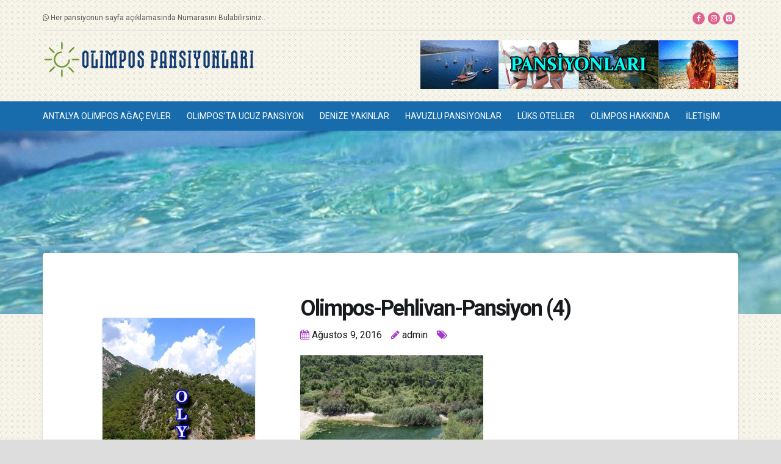

--- FILE ---
content_type: text/html; charset=UTF-8
request_url: https://www.olimpospansiyonlar.com/olimpos-pehlivan-pansiyon/olimpos-pehlivan-pansiyon-4/
body_size: 7422
content:
<!doctype html>

<!--[if IE 8]> <html class="no-js lt-ie9" lang="tr"> <![endif]-->

<!--[if gt IE 8]><!--> <html class="no-js" lang="tr"> <!--<![endif]-->

<head>

	<meta charset="UTF-8">

	<meta name="viewport" content="width=device-width, initial-scale=1">

	<title>Olimpos-Pehlivan-Pansiyon (4) &#8211; Olimpos&#039;ta Pansiyonlar</title>
<link rel='dns-prefetch' href='//fonts.googleapis.com' />
<link rel='dns-prefetch' href='//s.w.org' />
<link rel="alternate" type="application/rss+xml" title="Olimpos&#039;ta Pansiyonlar &raquo; beslemesi" href="https://www.olimpospansiyonlar.com/feed/" />
<link rel="alternate" type="application/rss+xml" title="Olimpos&#039;ta Pansiyonlar &raquo; yorum beslemesi" href="https://www.olimpospansiyonlar.com/comments/feed/" />
<link rel="alternate" type="application/rss+xml" title="Olimpos&#039;ta Pansiyonlar &raquo; Olimpos-Pehlivan-Pansiyon (4) yorum beslemesi" href="https://www.olimpospansiyonlar.com/olimpos-pehlivan-pansiyon/olimpos-pehlivan-pansiyon-4/feed/" />
		<script type="text/javascript">
			window._wpemojiSettings = {"baseUrl":"https:\/\/s.w.org\/images\/core\/emoji\/13.0.0\/72x72\/","ext":".png","svgUrl":"https:\/\/s.w.org\/images\/core\/emoji\/13.0.0\/svg\/","svgExt":".svg","source":{"concatemoji":"https:\/\/www.olimpospansiyonlar.com\/wp-includes\/js\/wp-emoji-release.min.js?ver=5.5.1"}};
			!function(e,a,t){var r,n,o,i,p=a.createElement("canvas"),s=p.getContext&&p.getContext("2d");function c(e,t){var a=String.fromCharCode;s.clearRect(0,0,p.width,p.height),s.fillText(a.apply(this,e),0,0);var r=p.toDataURL();return s.clearRect(0,0,p.width,p.height),s.fillText(a.apply(this,t),0,0),r===p.toDataURL()}function l(e){if(!s||!s.fillText)return!1;switch(s.textBaseline="top",s.font="600 32px Arial",e){case"flag":return!c([127987,65039,8205,9895,65039],[127987,65039,8203,9895,65039])&&(!c([55356,56826,55356,56819],[55356,56826,8203,55356,56819])&&!c([55356,57332,56128,56423,56128,56418,56128,56421,56128,56430,56128,56423,56128,56447],[55356,57332,8203,56128,56423,8203,56128,56418,8203,56128,56421,8203,56128,56430,8203,56128,56423,8203,56128,56447]));case"emoji":return!c([55357,56424,8205,55356,57212],[55357,56424,8203,55356,57212])}return!1}function d(e){var t=a.createElement("script");t.src=e,t.defer=t.type="text/javascript",a.getElementsByTagName("head")[0].appendChild(t)}for(i=Array("flag","emoji"),t.supports={everything:!0,everythingExceptFlag:!0},o=0;o<i.length;o++)t.supports[i[o]]=l(i[o]),t.supports.everything=t.supports.everything&&t.supports[i[o]],"flag"!==i[o]&&(t.supports.everythingExceptFlag=t.supports.everythingExceptFlag&&t.supports[i[o]]);t.supports.everythingExceptFlag=t.supports.everythingExceptFlag&&!t.supports.flag,t.DOMReady=!1,t.readyCallback=function(){t.DOMReady=!0},t.supports.everything||(n=function(){t.readyCallback()},a.addEventListener?(a.addEventListener("DOMContentLoaded",n,!1),e.addEventListener("load",n,!1)):(e.attachEvent("onload",n),a.attachEvent("onreadystatechange",function(){"complete"===a.readyState&&t.readyCallback()})),(r=t.source||{}).concatemoji?d(r.concatemoji):r.wpemoji&&r.twemoji&&(d(r.twemoji),d(r.wpemoji)))}(window,document,window._wpemojiSettings);
		</script>
		<style type="text/css">
img.wp-smiley,
img.emoji {
	display: inline !important;
	border: none !important;
	box-shadow: none !important;
	height: 1em !important;
	width: 1em !important;
	margin: 0 .07em !important;
	vertical-align: -0.1em !important;
	background: none !important;
	padding: 0 !important;
}
</style>
	<link crossorigin="anonymous" rel='stylesheet' id='ci-roboto-css'  href='//fonts.googleapis.com/css?family=Roboto%3A400%2C300%2C400italic%2C700%2C700italic%2C900%26subset%3Dlatin%2Ccyrillic-ext' type='text/css' media='all' />
<link rel='stylesheet' id='fancybox-css'  href='https://www.olimpospansiyonlar.com/wp-content/themes/cousteau/panel/scripts/fancybox-2.1.5/jquery.fancybox.css?ver=2.1.5' type='text/css' media='all' />
<link rel='stylesheet' id='wp-block-library-css'  href='https://www.olimpospansiyonlar.com/wp-includes/css/dist/block-library/style.min.css?ver=5.5.1' type='text/css' media='all' />
<link rel='stylesheet' id='contact-form-7-css'  href='https://www.olimpospansiyonlar.com/wp-content/plugins/contact-form-7/includes/css/styles.css?ver=5.2' type='text/css' media='all' />
<link rel='stylesheet' id='cisc-shortcodes-css'  href='https://www.olimpospansiyonlar.com/wp-content/plugins/cssigniter-shortcodes/src/style.css?ver=2.3.2' type='text/css' media='all' />
<link rel='stylesheet' id='font-awesome-css'  href='https://www.olimpospansiyonlar.com/wp-content/plugins/socials-ignited/css/font-awesome.css?ver=4.7.0' type='text/css' media='all' />
<link rel='stylesheet' id='responsive-lightbox-swipebox-css'  href='https://www.olimpospansiyonlar.com/wp-content/plugins/responsive-lightbox/assets/swipebox/swipebox.min.css?ver=2.2.3' type='text/css' media='all' />
<link rel='stylesheet' id='socials-ignited-css'  href='https://www.olimpospansiyonlar.com/wp-content/plugins/socials-ignited/css/style.css?ver=5.5.1' type='text/css' media='all' />
<style id='socials-ignited-inline-css' type='text/css'>
#socials-ignited-2 i { color: #ffffff; background: #e0618c; font-size: 12px; width: 20px; height: 20px; line-height: 20px; border-radius: 50px; opacity: 1;  } 

#socials-ignited-3 i { color: #ffffff; background: #e0618c; font-size: 12px; width: 20px; height: 20px; line-height: 20px; border-radius: 50px; opacity: 1;  } 

</style>
<link rel='stylesheet' id='ci-normalize-css'  href='https://www.olimpospansiyonlar.com/wp-content/themes/cousteau/css/normalize.css?ver=5.5.1' type='text/css' media='all' />
<link rel='stylesheet' id='ci-bootstrap-css'  href='https://www.olimpospansiyonlar.com/wp-content/themes/cousteau/css/bootstrap.css?ver=5.5.1' type='text/css' media='all' />
<link rel='stylesheet' id='ci-flexslider-css'  href='https://www.olimpospansiyonlar.com/wp-content/themes/cousteau/css/flexslider.css?ver=5.5.1' type='text/css' media='all' />
<link rel='stylesheet' id='mmenu-css'  href='https://www.olimpospansiyonlar.com/wp-content/themes/cousteau/css/mmenu.css?ver=5.5.1' type='text/css' media='all' />
<link rel='stylesheet' id='ci-style-css'  href='https://www.olimpospansiyonlar.com/wp-content/themes/cousteau/style.css?ver=1.4' type='text/css' media='screen' />
<link rel='stylesheet' id='ci-color-scheme-css'  href='https://www.olimpospansiyonlar.com/wp-content/themes/cousteau/colors/purple_dark.css?ver=5.5.1' type='text/css' media='all' />
<script type='text/javascript' src='https://www.olimpospansiyonlar.com/wp-includes/js/jquery/jquery.js?ver=1.12.4-wp' id='jquery-core-js'></script>
<script type='text/javascript' src='https://www.olimpospansiyonlar.com/wp-content/plugins/responsive-lightbox/assets/swipebox/jquery.swipebox.min.js?ver=2.2.3' id='responsive-lightbox-swipebox-js'></script>
<script type='text/javascript' src='https://www.olimpospansiyonlar.com/wp-content/plugins/responsive-lightbox/assets/infinitescroll/infinite-scroll.pkgd.min.js?ver=5.5.1' id='responsive-lightbox-infinite-scroll-js'></script>
<script type='text/javascript' id='responsive-lightbox-js-extra'>
/* <![CDATA[ */
var rlArgs = {"script":"swipebox","selector":"lightbox","customEvents":"","activeGalleries":"1","animation":"1","hideCloseButtonOnMobile":"0","removeBarsOnMobile":"0","hideBars":"1","hideBarsDelay":"5000","videoMaxWidth":"1080","useSVG":"1","loopAtEnd":"0","woocommerce_gallery":"0","ajaxurl":"https:\/\/www.olimpospansiyonlar.com\/wp-admin\/admin-ajax.php","nonce":"2b5839b8ed"};
/* ]]> */
</script>
<script type='text/javascript' src='https://www.olimpospansiyonlar.com/wp-content/plugins/responsive-lightbox/js/front.js?ver=2.2.3' id='responsive-lightbox-js'></script>
<script type='text/javascript' src='https://www.olimpospansiyonlar.com/wp-content/themes/cousteau/panel/scripts/modernizr-2.6.2.js?ver=5.5.1' id='modernizr-js'></script>
<link rel="https://api.w.org/" href="https://www.olimpospansiyonlar.com/wp-json/" /><link rel="alternate" type="application/json" href="https://www.olimpospansiyonlar.com/wp-json/wp/v2/media/522" /><link rel="EditURI" type="application/rsd+xml" title="RSD" href="https://www.olimpospansiyonlar.com/xmlrpc.php?rsd" />
<link rel="wlwmanifest" type="application/wlwmanifest+xml" href="https://www.olimpospansiyonlar.com/wp-includes/wlwmanifest.xml" /> 
<meta name="generator" content="WordPress 5.5.1" />
<meta name="generator" content="CSSIgniter - Cousteau" />
<link rel='shortlink' href='https://www.olimpospansiyonlar.com/?p=522' />
<link rel="alternate" type="application/json+oembed" href="https://www.olimpospansiyonlar.com/wp-json/oembed/1.0/embed?url=https%3A%2F%2Fwww.olimpospansiyonlar.com%2Folimpos-pehlivan-pansiyon%2Folimpos-pehlivan-pansiyon-4%2F" />
<link rel="alternate" type="text/xml+oembed" href="https://www.olimpospansiyonlar.com/wp-json/oembed/1.0/embed?url=https%3A%2F%2Fwww.olimpospansiyonlar.com%2Folimpos-pehlivan-pansiyon%2Folimpos-pehlivan-pansiyon-4%2F&#038;format=xml" />

<!-- StarBox - the Author Box for Humans 3.3.4, visit: http://wordpress.org/plugins/starbox/ -->
<!-- /StarBox - the Author Box for Humans -->

<link rel='stylesheet' id='ABHfrontend.min.css-css'  href='https://www.olimpospansiyonlar.com/wp-content/plugins/starbox//themes/business/css/frontend.min.css?ver=3.3.4' type='text/css' media='all' />
<script type='text/javascript' src='https://www.olimpospansiyonlar.com/wp-content/plugins/starbox//themes/business/js/frontend.min.js?ver=3.3.4' id='ABHfrontend.min.js-js'></script>
<link rel='stylesheet' id='ABHhidedefault.min.css-css'  href='https://www.olimpospansiyonlar.com/wp-content/plugins/starbox//themes/admin/css/hidedefault.min.css?ver=3.3.4' type='text/css' media='all' />
<script>
  (function(i,s,o,g,r,a,m){i['GoogleAnalyticsObject']=r;i[r]=i[r]||function(){
  (i[r].q=i[r].q||[]).push(arguments)},i[r].l=1*new Date();a=s.createElement(o),
  m=s.getElementsByTagName(o)[0];a.async=1;a.src=g;m.parentNode.insertBefore(a,m)
  })(window,document,'script','https://www.google-analytics.com/analytics.js','ga');

  ga('create', 'UA-35810046-2', 'auto');
  ga('send', 'pageview');

</script><link rel="shortcut icon" type="image/x-icon" href="https://www.olimpospansiyonlar.com/wp-content/uploads/2017/01/logo.png" /><link rel="apple-touch-icon" href="https://www.olimpospansiyonlar.com/wp-content/themes/cousteau/panel/img/apple-touch-icon.png" /><link rel="apple-touch-icon" sizes="72x72" href="https://www.olimpospansiyonlar.com/wp-content/themes/cousteau/panel/img/apple-touch-icon-72x72.png" /><link rel="apple-touch-icon" sizes="114x114" href="https://www.olimpospansiyonlar.com/wp-content/themes/cousteau/panel/img/apple-touch-icon-72x72.png" /><link rel="pingback" href="https://www.olimpospansiyonlar.com/xmlrpc.php" /><!-- There is no amphtml version available for this URL. -->				<style type="text/css">
					body{background-color: #dddddd;background-image: url(https://www.olimpospansiyonlar.com/wp-content/uploads/2017/04/arka-plan-.gif);background-position: left top;background-attachment: fixed;background-repeat: repeat;} 				</style>
						
</head>

<body class="attachment attachment-template-default single single-attachment postid-522 attachmentid-522 attachment-jpeg ci-cousteau ci-cousteau-1-4 ci-scheme-purple_dark">




<div id="page">

	<div id="mobile-bar">

		<a class="menu-trigger" href="#mobilemenu"><i class="fa fa-bars"></i></a>

		<h1 class="mob-title">Olimpos&#039;ta Pansiyonlar</h1>

	</div>

	<div id="header-wrap">

		<header id="header" class="container">

			<div class="row">

				<div class="col-md-12">

					<div id="top-row">

						<div class="row">

							<div class="col-md-6">

								
									<p><i class="fa fa-whatsapp" aria-hidden="true"></i></i> Her pansiyonun sayfa açıklamasında Numarasını Bulabilirsiniz..</p>

								
							</div> <!-- /col-md-6 -->

							<div class="col-md-6">

								<div id="top-row-right">

									<aside id="socials-ignited-2" class="widget widget_socials_ignited group"><h3 class="widget-title">Social</h3><div class="ci-socials-ignited ci-socials-ignited-fa"><a href="https://www.facebook.com/uyguntatilfirsati/"   title="Facebook"><i class="fa fa-facebook"></i></a><a href="https://www.instagram.com/olimpos_pansiyonlari/"   title="İnstagram"><i class="fa fa-instagram"></i></a><a href="https://tr.pinterest.com/olimpos_pansiyn/"   title="Pinterest"><i class="fa fa-pinterest-square"></i></a></div></aside>
								</div>

							</div><!-- /col-md-6-->

						</div><!-- /top-row -->

					</div><!-- /row -->

				</div><!-- /col-md-12 -->

			</div><!-- /row -->



			<div id="logo-row" class="row">

				<div class="col-md-12">

					<h1 class="logo imglogo"><a href="https://www.olimpospansiyonlar.com"><img src="https://www.olimpospansiyonlar.com/wp-content/uploads/2017/02/1_Primary_logo_on_transparent_377x64.png" alt="Olimpos&#039;ta Pansiyonlar" /></a><img style="float:right;" src="https://www.olimpospansiyonlar.com/wp-content/uploads/2016/01/olimpos-pansiyonlari.gif" width="521" height="80" alt="olimpos pansiyonları" />
				</div><!-- /col-md-12-->

			</div><!-- /row -->



		</header><!-- /header -->

	</div><!-- /header-wrap -->



	<div id="nav-wrap">

		<div class="container">

			<div class="row">

				<div class="col-md-12">

					<nav id="nav">

						<ul id="navigation" class="group"><li id="menu-item-986" class="menu-item menu-item-type-taxonomy menu-item-object-category menu-item-986"><a href="https://www.olimpospansiyonlar.com/category/olimpos-agac-evler/">Antalya Olimpos Ağaç Evler</a></li>
<li id="menu-item-987" class="menu-item menu-item-type-taxonomy menu-item-object-category menu-item-987"><a href="https://www.olimpospansiyonlar.com/category/olimposta-ucuz-pansiyon/">Olimpos&#8217;ta Ucuz Pansiyon</a></li>
<li id="menu-item-988" class="menu-item menu-item-type-taxonomy menu-item-object-category menu-item-988"><a href="https://www.olimpospansiyonlar.com/category/denize-yakin-pansiyon/">Denize Yakınlar</a></li>
<li id="menu-item-989" class="menu-item menu-item-type-taxonomy menu-item-object-category menu-item-989"><a href="https://www.olimpospansiyonlar.com/category/olymposta-havuzlu-pansiyon/">Havuzlu Pansiyonlar</a></li>
<li id="menu-item-990" class="menu-item menu-item-type-taxonomy menu-item-object-category menu-item-990"><a href="https://www.olimpospansiyonlar.com/category/olymposta-luks-otel/">Lüks Oteller</a></li>
<li id="menu-item-1030" class="menu-item menu-item-type-taxonomy menu-item-object-category menu-item-1030"><a href="https://www.olimpospansiyonlar.com/category/olimpos-hakkinda/">Olimpos Hakkında</a></li>
<li id="menu-item-991" class="menu-item menu-item-type-post_type menu-item-object-page menu-item-991"><a href="https://www.olimpospansiyonlar.com/iletisim/">İletişim</a></li>
</ul>
					</nav><!-- #nav -->



					<div id="mobilemenu"></div>

				</div><!-- /col-md-12 -->

			</div><!-- /row -->

		</div><!-- /container -->

	</div><!-- /nav-wrap -->



	
<main id="main-wrap" class="main-page" style="background: url('https://www.olimpospansiyonlar.com/wp-content/uploads/2017/04/header-olimpos-1.jpg') no-repeat top center;">
	<div class="container">
		<section class="row">
			<div class="col-md-12">
				<div class="content-wrap">
					<div class="row">
						<div class="col-md-10 col-md-offset-1">
							<div class="row">
																<div class="col-md-8 col-md-push-4">
																			<article id="entry-522" class="entry post-522 attachment type-attachment status-inherit hentry">
											<h2 class="entry-title">Olimpos-Pehlivan-Pansiyon (4)</h2>
											<ul class="entry-meta">
												<li class="entry-time"><i class="fa fa-calendar"></i> <time class="entry-time" datetime="2016-08-09T01:29:36+00:00">Ağustos 9, 2016</time></li>
												<li class="entry-author"><i class="fa fa-pencil"></i> admin</li>
												<li class="entry-categories"><i class="fa fa-tags"></i> </li>
											</ul>
																						<p class="attachment"><a href='https://www.olimpospansiyonlar.com/wp-content/uploads/2016/08/Olimpos-Pehlivan-Pansiyon-4.jpg' rel="fancybox[522]" rel="fancybox[522]" title="" data-rl_title="" class="rl-gallery-link" data-rl_caption="" data-rel="lightbox-image-bGlnaHRib3gtZ2FsbGVyeS0w" data-rl_title="" data-rl_caption=""><img width="300" height="200" src="https://www.olimpospansiyonlar.com/wp-content/uploads/2016/08/Olimpos-Pehlivan-Pansiyon-4-300x200.jpg" class="attachment-medium size-medium" alt="" loading="lazy" srcset="https://www.olimpospansiyonlar.com/wp-content/uploads/2016/08/Olimpos-Pehlivan-Pansiyon-4-300x200.jpg 300w, https://www.olimpospansiyonlar.com/wp-content/uploads/2016/08/Olimpos-Pehlivan-Pansiyon-4.jpg 600w" sizes="(max-width: 300px) 100vw, 300px" /></a></p>

                         <div class="abh_box abh_box_down abh_box_business"><ul class="abh_tabs"> <li class="abh_about abh_active"><a href="#abh_about">About</a></li> <li class="abh_posts"><a href="#abh_posts">Latest Posts</a></li></ul><div class="abh_tab_content"><section class="vcard author abh_about_tab abh_tab" itemscope itemprop="author" itemtype="http://schema.org/Person" style="display:block"><div class="abh_image" itemscope itemtype="http://schema.org/ImageObject"><a href = "https://www.olimpospansiyonlar.com/author/admin/" class="url" title = "admin" > <img alt='' src='https://secure.gravatar.com/avatar/037d7af3947264b13521d9edfad045f4?s=250&#038;d=mm&#038;r=g' srcset='https://secure.gravatar.com/avatar/037d7af3947264b13521d9edfad045f4?s=500&#038;d=mm&#038;r=g 2x' class='avatar avatar-250 photo' height='250' width='250' loading='lazy'/></a > </div><div class="abh_social"> </div><div class="abh_text"><div class="abh_name fn name" itemprop="name" ><a href="https://www.olimpospansiyonlar.com/author/admin/" class="url">admin</a></div><div class="abh_job" ></div><div class="description note abh_description" itemprop="description" ></div></div> </section><section class="abh_posts_tab abh_tab" ><div class="abh_image"><a href="https://www.olimpospansiyonlar.com/author/admin/" class="url" title="admin"><img alt='' src='https://secure.gravatar.com/avatar/037d7af3947264b13521d9edfad045f4?s=250&#038;d=mm&#038;r=g' srcset='https://secure.gravatar.com/avatar/037d7af3947264b13521d9edfad045f4?s=500&#038;d=mm&#038;r=g 2x' class='avatar avatar-250 photo' height='250' width='250' loading='lazy'/></a></div><div class="abh_social"> </div><div class="abh_text"><div class="abh_name" >Latest posts by admin <span class="abh_allposts">(<a href="https://www.olimpospansiyonlar.com/author/admin/">see all</a>)</span></div><div class="abh_description note" ><ul>				<li>					<a href="https://www.olimpospansiyonlar.com/deniz-ve-doganin-bir-arada-bulundugu-camping-alani/">Deniz ve Doğanın Bir Arada Bulunduğu Camping Alanı</a><span> - Haziran 7, 2021</span>				</li>				<li>					<a href="https://www.olimpospansiyonlar.com/olympos-don-kisot-pansiyon/">Olympos Don Kişot Pansiyon</a><span> - Ağustos 8, 2020</span>				</li>				<li>					<a href="https://www.olimpospansiyonlar.com/olympos-zeytin-pansiyon/">Olympos Zeytin Pansiyon</a><span> - Temmuz 5, 2019</span>				</li></ul></div></div> </section></div> </div>										</article>

										
	<div id="comments">
		<section id="respond">
		<div id="form-wrapper" class="group">
				<div id="respond" class="comment-respond">
		<h3 id="reply-title" class="comment-reply-title">Bir cevap yazın <small><a rel="nofollow" id="cancel-comment-reply-link" href="/olimpos-pehlivan-pansiyon/olimpos-pehlivan-pansiyon-4/#respond" style="display:none;">Cevabı iptal et</a></small></h3><form action="https://www.olimpospansiyonlar.com/wp-comments-post.php" method="post" id="commentform" class="comment-form" novalidate><p class="comment-notes"><span id="email-notes">E-posta hesabınız yayımlanmayacak.</span> Gerekli alanlar <span class="required">*</span> ile işaretlenmişlerdir</p><p class="comment-form-comment"><label for="comment">Yorum</label> <textarea id="comment" name="comment" cols="45" rows="8" maxlength="65525" required="required"></textarea></p><p class="comment-form-author"><label for="author">İsim <span class="required">*</span></label> <input id="author" name="author" type="text" value="" size="30" maxlength="245" required='required' /></p>
<p class="comment-form-email"><label for="email">E-posta <span class="required">*</span></label> <input id="email" name="email" type="email" value="" size="30" maxlength="100" aria-describedby="email-notes" required='required' /></p>
<p class="comment-form-url"><label for="url">İnternet sitesi</label> <input id="url" name="url" type="url" value="" size="30" maxlength="200" /></p>
<p id="commentquiz" style="clear:both">
	Anti-Spam Quiz: <label for="quiz">Süt ne renktir ? </label><input type="text" name="quiz" id="quiz" size="22" tabindex="4" value="" />
</p>
<p class="form-submit"><input name="submit" type="submit" id="submit" class="submit" value="Yorum gönder" /> <input type='hidden' name='comment_post_ID' value='522' id='comment_post_ID' />
<input type='hidden' name='comment_parent' id='comment_parent' value='0' />
</p></form>	</div><!-- #respond -->
			</div><!-- #form-wrapper -->
	</section>	</div>
																	</div><!-- /col-md-8 -->
								<div id="sidebar" class="col-md-4 col-md-pull-8">
									<aside id="socials-ignited-3" class="widget widget_socials_ignited group"><div class="ci-socials-ignited ci-socials-ignited-fa"></div></aside><aside id="text-2" class="widget widget_text group">			<div class="textwidget"><img class="alignleft wp-image-277 size-full" src="https://www.olimpospansiyonlar.com/wp-content/uploads/2016/01/Untitled-1-copy.jpg" alt="Olimpos" width="250" height="600" />&nbsp; &nbsp; &nbsp; <br><a href="http://www.suluadatekneturu.com/" target="_blank" rel="noopener noreferrer"><img class="alignnone size-full wp-image-1050" src="https://www.olimpospansiyonlar.com/wp-content/uploads/2017/02/yusuf-kaptan-adrasan1.jpg" alt="" width="270" height="600" /></a></br></div>
		</aside>								</div>
							</div><!-- /row -->
						</div><!-- /col-md-10 -->
					</div><!--/row -->
				</div><!-- /article-wrap -->
			</div><!-- /col-md-12 -->
		</section><!-- /row -->
	</div><!-- /container -->
</main>

	<div id="footer-wrap">

		
		<div id="footer-container">
			<footer id="footer" class="container">
				<div class="row">
					<div class="col-md-4">
						<aside id="categories-3" class="widget widget_categories group"><h3 class="widget-title">Kategorilerine Göre Pansiyonlar</h3>
			<ul>
					<li class="cat-item cat-item-5"><a href="https://www.olimpospansiyonlar.com/category/olimpos-agac-evler/" title="Antalya Olimpos Ağaç Evler sadece Türkiye&#039;de dünyaca ünlü bungalovlari ile meşhur tatil yöresidir.">Antalya Olimpos Ağaç Evler</a>
</li>
	<li class="cat-item cat-item-1"><a href="https://www.olimpospansiyonlar.com/category/denize-yakin-pansiyon/">Denize Yakınlar</a>
</li>
	<li class="cat-item cat-item-54"><a href="https://www.olimpospansiyonlar.com/category/evcil-olimpos/">Evcil Hayvan Kabul Eden Pansiyonlar</a>
</li>
	<li class="cat-item cat-item-6"><a href="https://www.olimpospansiyonlar.com/category/olimpos-hakkinda/">Olimpos Hakkında</a>
</li>
	<li class="cat-item cat-item-3"><a href="https://www.olimpospansiyonlar.com/category/olimposta-ucuz-pansiyon/">Olimpos&#039;ta Ucuz Pansiyon</a>
</li>
	<li class="cat-item cat-item-2"><a href="https://www.olimpospansiyonlar.com/category/olymposta-havuzlu-pansiyon/">Olympos&#039;ta Havuzlu Pansiyon</a>
</li>
	<li class="cat-item cat-item-4"><a href="https://www.olimpospansiyonlar.com/category/olymposta-luks-otel/">Olympos&#039;ta Lüks Otel</a>
</li>
			</ul>

			</aside>					</div><!-- /col-md-4 -->
					<div class="col-md-4">
						<aside id="null-instagram-feed-2" class="widget null-instagram-feed group"><h3 class="widget-title">Instagram</h3>Instagram has returned invalid data.<p class="clear"><a href="//instagram.com/olimpos_pansiyonlari/" rel="me" target="_self" class="">Bizi Takip Edin!</a></p></aside>					</div><!-- /col-md-4 -->
					<div class="col-md-4">
						<aside id="text-7" class="widget widget_text group"><h3 class="widget-title">İletişim</h3>			<div class="textwidget">Pansiyonların telefon numaraları tanıtım sayfalarında mevcuttur, numarası olmayan pansiyonlar ile çalışmalarımız durdurulmuştur.

Her türlü iletişim için bize info@olimpospansiyonlar.com adresinden  bize ulaşabilirsiniz. Sitemizin ismiyle size uğrayan kişilere itibar etmeyiniz.<br/><br/>

Adres: Yazır Köyü Olimpos Mevkii<br/>
Email: info@olimpospansiyonlar.com</div>
		</aside>					</div><!-- /col-md-4 -->
				</div><!-- /row -->
			</footer><!-- /container -->
		</div>

		<div id="credits-wrap">
			<div class="container">
				<div class="row">
					<div class="col-md-6">
						<ul id="menu-footer" class="footer-nav"><li id="menu-item-982" class="menu-item menu-item-type-post_type menu-item-object-page menu-item-home menu-item-982"><a href="https://www.olimpospansiyonlar.com/">Ana Sayfa</a></li>
<li id="menu-item-993" class="menu-item menu-item-type-taxonomy menu-item-object-category menu-item-993"><a href="https://www.olimpospansiyonlar.com/category/olimpos-agac-evler/">Antalya Olimpos Ağaç Evler</a></li>
<li id="menu-item-994" class="menu-item menu-item-type-taxonomy menu-item-object-category menu-item-994"><a href="https://www.olimpospansiyonlar.com/category/olimposta-ucuz-pansiyon/">Olimpos&#8217;ta Ucuz Pansiyon</a></li>
<li id="menu-item-995" class="menu-item menu-item-type-taxonomy menu-item-object-category menu-item-995"><a href="https://www.olimpospansiyonlar.com/category/olymposta-havuzlu-pansiyon/">Olympos&#8217;ta Havuzlu Pansiyon</a></li>
<li id="menu-item-992" class="menu-item menu-item-type-post_type menu-item-object-page menu-item-992"><a href="https://www.olimpospansiyonlar.com/iletisim/">İletişim</a></li>
</ul>					</div><!-- /col-md-4 -->
					<div class="col-md-6">
						<div id="signature">
							<a href="https://adrasanapartevler.com">Adrasan Apart Evler</a> Adrasan Eşyalı Apart Evler </a>  <a href="https://www.olimpospansiyonlar.com">Olimpos Pansiyonları</a> - Olimpos'ta Pansiyonlar </a>  <a href="https://www.olympospansiyon.com.tr">Olimpos Pansiyon</a> - Olimpos Pansiyon </a>  						</div>
					</div><!-- /col-md-4 -->
				</div><!-- /row -->
			</div>
		</div>
	</div><!-- /footer-wrap -->
</div><!-- /page -->

<script type='text/javascript' src='https://www.olimpospansiyonlar.com/wp-content/themes/cousteau/panel/scripts/fancybox-2.1.5/jquery.fancybox.pack.js?ver=2.1.5' id='fancybox-js'></script>
<script type='text/javascript' id='contact-form-7-js-extra'>
/* <![CDATA[ */
var wpcf7 = {"apiSettings":{"root":"https:\/\/www.olimpospansiyonlar.com\/wp-json\/contact-form-7\/v1","namespace":"contact-form-7\/v1"}};
/* ]]> */
</script>
<script type='text/javascript' src='https://www.olimpospansiyonlar.com/wp-content/plugins/contact-form-7/includes/js/scripts.js?ver=5.2' id='contact-form-7-js'></script>
<script type='text/javascript' src='https://www.olimpospansiyonlar.com/wp-content/plugins/cssigniter-shortcodes/src/js/jquery.flexslider.js?ver=2.2.2' id='jquery-flexslider-js'></script>
<script type='text/javascript' src='https://www.olimpospansiyonlar.com/wp-content/plugins/cssigniter-shortcodes/src/js/scripts.js?ver=2.3.2' id='cisc-shortcodes-js'></script>
<script type='text/javascript' src='https://www.olimpospansiyonlar.com/wp-includes/js/comment-reply.min.js?ver=5.5.1' id='comment-reply-js'></script>
<script type='text/javascript' src='https://www.olimpospansiyonlar.com/wp-content/themes/cousteau/js/superfish.js?ver=5.5.1' id='jquery-superfish-js'></script>
<script type='text/javascript' src='https://www.olimpospansiyonlar.com/wp-content/themes/cousteau/js/jquery.mmenu.min.all.js?ver=5.5.1' id='jquery-mmenu-js'></script>
<script type='text/javascript' src='https://www.olimpospansiyonlar.com/wp-content/themes/cousteau/panel/scripts/jquery.fitvids.js?ver=1.1' id='jquery-fitVids-js'></script>
<script type='text/javascript' src='https://www.olimpospansiyonlar.com/wp-content/themes/cousteau/js/jquery.dropkick-min.js?ver=5.5.1' id='jquery-dropkick-js'></script>
<script type='text/javascript' id='ci-front-scripts-js-extra'>
/* <![CDATA[ */
var ThemeOption = {"slider_autoslide":"1","slider_effect":"slide","slider_direction":"horizontal","slider_duration":"600","slider_speed":"5000"};
/* ]]> */
</script>
<script type='text/javascript' src='https://www.olimpospansiyonlar.com/wp-content/themes/cousteau/js/scripts.js?ver=1.4' id='ci-front-scripts-js'></script>
<script type='text/javascript' src='https://www.olimpospansiyonlar.com/wp-content/themes/cousteau/panel/components/retinajs/dist/retina.js?ver=1.3.0' id='retinajs-js'></script>
<script type='text/javascript' src='https://www.olimpospansiyonlar.com/wp-includes/js/wp-embed.min.js?ver=5.5.1' id='wp-embed-js'></script>
	<script type='text/javascript'>
		jQuery( document ).ready( function( $ ) {
			$( ".fancybox, a[rel^='fancybox[']" ).fancybox( {
				fitToView : true,
				padding   : 0,
				nextEffect: 'fade',
				prevEffect: 'fade'
			} );
		} );
	</script>
		<!--[if (gte IE 6)&(lte IE 8)]>
		<script type="text/javascript" src="https://www.olimpospansiyonlar.com/wp-content/themes/cousteau/panel/scripts/selectivizr-min.js"></script>
	<![endif]-->
	</body>
</html>


--- FILE ---
content_type: text/css
request_url: https://www.olimpospansiyonlar.com/wp-content/themes/cousteau/style.css?ver=1.4
body_size: 7481
content:
/*
Theme Name: Cousteau
Theme URI: http://www.cssigniter.com/ignite/themes/cousteau
Author: CSSIgniter
Author URI: http://www.cssigniter.com
Description: A Travel Theme for WordPress
Version: 1.4
License: GNU General Public License v2 or later
License URI: http://www.gnu.org/licenses/gpl-2.0.html
*/
/* -----------------------------------------
	Table of Contents
--------------------------------------------
01. General
02. Header
03. Footer
04. Navigation
05. Modules
06. Comments
07. Widgets Styling
08. WordPress defaults
09. Mobile Menu
10. External Plugins
11. Global Mediaqueries
*/
/* -----------------------------------------
	01. General
----------------------------------------- */
/* Basic Typography
=================================== */
body {
  font-family: 'Roboto', sans-serif;
  line-height: 1.625;
  font-size: 14px;
  background: #f1f1f1;
  color: #5a5a5a;
}

h1, h2, h3, h4, h5, h6 {
  line-height: normal;
  margin: 0 0 30px 0;
  color: #171b1e;
}

h1 {
  font-size: 42px;
}

h2 {
  font-size: 36px;
  letter-spacing: -2px;
}

h3 {
  font-size: 30px;
  position: relative;
  padding-bottom: 5px;
  border-bottom: solid 1px #d7d7d7;
}

h4 {
  font-size: 26px;
}

h5 {
  font-size: 20px;
}

h6 {
  font-size: 14px;
}

h2.entry-title {
  margin-bottom: 10px;
}

h3:before {
  content: '';
  background: #e0618c;
  position: absolute;
  bottom: 0;
  right: 0;
  height: 3px;
  width: 100px;
}

h3, h4, h5, h6 {
  font-weight: 300;
}

p {
  margin: 0 0 15px 0;
}

p.intro {
  font-size: 16px;
  font-weight: 400;
}

img {
  display: inline-block;
  vertical-align: middle;
  max-width: 100%;
  height: auto;
}

#sidebar img, #footer img, .content-wrap iframe {
  border-radius: 3px;
  box-shadow: 0 0 3px rgba(0, 0, 0, 0.2);
}

a {
  transition: color 0.18s ease, background-color 0.18s ease, border-color 0.18s ease;
  outline: none;
  color: #e0618c;
  text-decoration: none;
}
a:hover, a:focus {
  color: #e88cab;
  outline: none;
  text-decoration: underline;
}
a:active {
  outline: none;
}

.sr-only,
.screen-reader-text {
  position: absolute;
  width: 1px;
  height: 1px;
  margin: -1px;
  padding: 0;
  overflow: hidden;
  clip: rect(0, 0, 0, 0);
  border: 0;
}

/* General Form Styling
=================================== */
label {
  display: block;
  margin: 0 0 2px;
  font-weight: normal;
}

input,
textarea {
  display: inline-block;
  font-size: inherit;
  width: 100%;
  max-width: 100%;
  height: 43px;
  padding: 12px;
  box-shadow: none;
  line-height: normal;
  border: none;
  background-color: #f1f1f1;
  box-shadow: inset 3px 3px #d7d7d7;
  background-image: none;
  border-radius: 3px;
}
input:hover,
textarea:hover {
  background-color: #f1f1f1;
  box-shadow: inset 3px 3px #bebebe;
}
input:focus,
textarea:focus {
  outline: none;
  background-color: #e0618c;
  box-shadow: inset 3px 3px #d8366d;
  color: #fff;
}
@media (max-width: 767px) {
  input,
  textarea {
    width: 100%;
  }
}

input[type="search"] {
  /* Restoring box-sizing */
  -moz-box-sizing: border-box;
  -webkit-box-sizing: border-box;
  box-sizing: border-box;
}

textarea {
  height: auto;
}

select {
  max-width: 100%;
}

input[type="checkbox"],
input[type="radio"] {
  margin: 4px 0 0;
  margin-top: 1px \9;
  line-height: normal;
  width: auto;
  height: auto;
}

fieldset {
  margin: 0 0 15px;
  padding: 0;
  border: none;
  min-width: 0;
}

/* Placeholder text color */
::-webkit-input-placeholder {
  color: rgba(90, 90, 90, 0.5);
  font-weight: normal;
  opacity: 1;
}

:-moz-placeholder {
  color: rgba(90, 90, 90, 0.5);
  font-weight: normal;
  opacity: 1;
}

::-moz-placeholder {
  color: rgba(90, 90, 90, 0.5);
  font-weight: normal;
  opacity: 1;
}

:-ms-input-placeholder {
  color: rgba(90, 90, 90, 0.5);
  font-weight: normal;
  opacity: 1;
}

/* Buttons
=================================== */
.btn, .comment-reply-link, aside[class*='instagram-feed'] p.clear a,
input[type="button"],
input[type="submit"],
input[type="reset"],
button {
  display: inline-block;
  margin: 0;
  width: auto;
  height: auto;
  line-height: normal;
  border: none;
  box-shadow: none;
  border-radius: 2px;
  text-align: center;
  vertical-align: middle;
  cursor: pointer;
  background-image: none;
  white-space: nowrap;
  padding: 10px 20px;
  background-color: #e0618c;
  color: #fff;
  transition: 0.18s background-color ease, color 0.18s ease,  0.18s border-color ease;
}
.btn:active, .comment-reply-link:active, aside[class*='instagram-feed'] p.clear a:active,
input[type="button"]:active,
input[type="submit"]:active,
input[type="reset"]:active,
button:active {
  outline: none;
}
.btn:hover, .comment-reply-link:hover, aside[class*='instagram-feed'] p.clear a:hover,
input[type="button"]:hover,
input[type="submit"]:hover,
input[type="reset"]:hover,
button:hover {
  background: #b72456;
  color: #FFF;
  text-decoration: none;
}
.btn:focus, .comment-reply-link:focus, aside[class*='instagram-feed'] p.clear a:focus,
input[type="button"]:focus,
input[type="submit"]:focus,
input[type="reset"]:focus,
button:focus {
  outline: none;
}

/* General Element Styling
=================================== */
/* Reset figure margin from normalize.css */
figure {
  margin: 0;
}

/* Lists */
ul, ol {
  padding-left: 20px;
}

dl dt {
  font-size: 18px;
  margin-bottom: 10px;
  color: #171b1e;
  text-transform: uppercase;
}

dl dt span {
  color: #a4a4a4;
  display: inline-block;
  padding: 0 5px;
}

dl dd {
  margin: 0px 0px 25px 0px;
  padding-left: 15px;
  border-left: solid 1px #e0618c;
}

/* Blockquotes */
blockquote {
  margin: 20px 0;
  padding-left: 15px;
  border-left: 3px solid #e0618c;
  font-size: 17px;
  font-weight: 300;
}
blockquote cite {
  display: block;
  font-weight: 400;
  font-style: italic;
  margin: 10px 0 0;
  color: rgba(90, 90, 90, 0.8);
  font-size: 14px;
}

/* Tables */
table {
  border-collapse: separate;
  border-spacing: 0;
  width: 100%;
  margin-bottom: 20px;
  border-width: 1px 0 0 1px;
  margin-bottom: 24px;
}

table th {
  background: #e0618c;
  border-style: solid;
  border: solid 3px #da4376;
  border-right-color: #e67fa2;
  border-right-width: 1px !important;
  border-bottom-width: 0 !important;
  color: #fff;
  text-align: left;
  font-weight: 400;
}

table td {
  background: #f1f1f1;
  border-style: solid;
  border: solid 3px #e4e4e4;
  border-right-color: #fefefe;
  border-bottom-color: #fefefe;
  border-right-width: 1px !important;
  border-bottom-width: 1px !important;
  color: #5a5a5a;
  text-align: left;
  font-weight: 400;
}

table tr:nth-child(odd) td {
  background: #f9f9f9;
}

table tr th:last-child, table td:last-child {
  border-right-width: 0;
}

table th, table td {
  padding: 10px;
}

/* Code */
code, kbd, tt, var, samp, pre {
  font-family: monospace, serif;
  -webkit-hyphens: none;
  -moz-hyphens: none;
  -ms-hyphens: none;
  hyphens: none;
  font-style: normal;
}

pre {
  padding: 15px;
  border: 1px solid rgba(0, 0, 0, 0.1);
}

/* Various */
address {
  margin: 0 0 15px;
}

/* Embeds and iframes
=================================== */
embed,
iframe,
object,
video,
audio {
  margin-bottom: 15px;
  max-width: 100%;
}

p > embed,
p > iframe,
p > object,
p > audio,
span > embed,
span > iframe,
span > object,
span > audio {
  margin-bottom: 0;
}

#map * {
  max-width: none !important;
}

/* Flexslider Overrides
=================================== */
.flexslider {
  margin: 0;
  padding: 0;
  box-shadow: none;
  border-radius: 0;
  border: 0;
}
.flexslider.loading:before {
  width: 40px;
  height: 40px;
  background-color: #FFF;
  border-radius: 100%;
  -webkit-animation: scaleout 1.0s infinite ease-in-out;
  animation: scaleout 1.0s infinite ease-in-out;
  content: "";
  position: absolute;
  right: 20px;
  top: 20px;
  z-index: 1000;
}

@-webkit-keyframes scaleout {
  0% {
    -webkit-transform: scale(0);
  }
  100% {
    -webkit-transform: scale(1);
    opacity: 0;
  }
}
@keyframes scaleout {
  0% {
    transform: scale(0);
    -webkit-transform: scale(0);
  }
  100% {
    transform: scale(1);
    -webkit-transform: scale(1);
    opacity: 0;
  }
}
.flex-direction-nav a {
  width: 40px;
  height: 40px;
  top: 50%;
  margin: -20px 0 0 0;
  opacity: 0.7;
  color: #FFF;
  line-height: normal;
}
.flex-direction-nav a:hover {
  color: #FFF;
  opacity: 1;
}
.flex-direction-nav a:before {
  font-family: FontAwesome;
  content: '\f053';
  font-size: 34px;
}
.flex-direction-nav a.flex-next:before {
  content: '\f054';
}
.flex-direction-nav a.flex-next {
  right: 30px;
}
.flex-direction-nav a.flex-prev {
  left: 30px;
}

.flexslider .slides > li:first-child {
  display: block;
  /* Display flexslider's first item no matter if its loading or not */
  -webkit-backface-visibility: visible;
}

.flexslider.loading .slides > li:first-child {
  opacity: 1 !important;
  /* Remove the fade in/out animation when the slider loads */
}

.flex-control-paging li a {
  background: rgba(0, 0, 0, 0.2);
}

.flex-control-paging li a.flex-active {
  background: #e0618c;
}

/* -----------------------------------------
	02. Header
----------------------------------------- */
#header-wrap {
  padding: 20px 0;
  background: #ffffff;
}

/* Top Row
=================================== */
#top-row {
  font-size: 12px;
  border-bottom: solid 1px #d7d7d7;
  padding-bottom: 5px;
  margin-bottom: 15px;
}

#top-row p {
  margin: 0;
}

#top-row-right {
  text-align: right;
}

/* Logo
=================================== */
#logo-row h1 {
  margin-bottom: 0;
}

.logo {
  font-size: 24px;
  font-weight: 700;
  line-height: 1;
}

.tagline {
  margin: 0;
}

/* -----------------------------------------
	03. Footer
----------------------------------------- */
/* Twitter
=================================== */
#twitter-wrap {
  background: #e0618c;
  border-bottom: solid 3px #f1f1f1;
  color: #fff;
}

/* Footer widget area
=================================== */
#footer-container {
  border-bottom: solid 3px #e4e4e4;
  background: #fff;
  padding: 50px 0 30px 0;
}

/* Credits
=================================== */
#credits-wrap {
  padding: 15px 0;
  font-size: 11px;
  background: #f1f1f1;
}

#credits-wrap a {
  color: #5a5a5a;
}

#credits-wrap a:hover {
  color: #e0618c;
  text-decoration: none;
}

/* Credits Nav
=================================== */
.footer-nav {
  list-style: none;
  margin: 0;
  padding: 0;
}

.footer-nav li {
  float: left;
  margin-right: 10px;
}

#signature {
  text-align: right;
}

#signature a {
  color: #8502f7;
}

/* -----------------------------------------
	04. Navigation
----------------------------------------- */
#nav-wrap {
  background: #8502f7;
}

#nav ul {
  margin: 0;
  padding: 0;
  list-style: none;
}

#navigation li {
  position: relative;
  z-index: 100;
}
#navigation > li {
  float: left;
}
#navigation ul {
  position: absolute;
  z-index: 300;
  top: -999em;
}
#navigation li:hover > ul,
#navigation .sfHover > ul {
  top: auto;
}
#navigation li li:hover > ul,
#navigation li .sfHover > ul {
  top: 0;
  left: 100%;
}
#navigation li li li:hover > ul,
#navigation li li .sfHover > ul {
  top: 0;
  left: 100%;
}
#navigation a, #navigation #navigation a:visited {
  display: block;
  white-space: nowrap;
}
#navigation a {
  padding: 13px;
  color: #ffffff;
  font-size: 14px;
  text-transform: uppercase;
}
#navigation > li:first-child > a {
  padding-left: 0;
}
#navigation > li:last-child > a {
  padding-right: 0;
}
#navigation a:hover,
#navigation .sfHover > a {
  text-decoration: none;
  color: #e0618c;
  /* First Level & Global Menu Link Hover Styles */
}
#navigation > li > a {
  /* First Level Menu Link Styles */
}
#navigation > li ul a {
  background: rgba(0, 0, 0, 0.5);
  margin: 0 0 1px 3px;
  padding: 8px 15px;
  font-size: 12px;
  /* All Other Menu Level Link Styles */
}
#navigation > li ul li:last-child a {
  margin-bottom: 0;
}
#navigation > li ul a:hover,
#navigation > li ul .sfHover > a {
  color: #e0618c;
  background: rgba(0, 0, 0, 0.9);
  border-left: solid 3px #e0618c;
  position: relative;
  margin-left: 0;
  /* All Other Level Menu Link Hover Styles */
}
#navigation > li > a:hover,
#navigation > li.sfHover > a,
#navigation > li.sfHover > a:active,
#navigation > li.current_page_item > a,
#navigation > li.current-menu-item > a,
#navigation > li.current-menu-ancestor > a,
#navigation > li.current-menu-parent > a,
#navigation > li.current > a {
  /* WordPress First Level Current/Ancestor Hover Page Styles */
}
#navigation ul {
  background: rgba(0, 0, 0, 0.3);
  padding-top: 3px;
  width: 200px;
  box-shadow: 3px 3px 0 rgba(0, 0, 0, 0.2);
  /* All Lower Level Menu Container Styles */
}
#navigation a.sf-with-ul {
  padding-right: 23px;
  position: relative;
  /* Styling for navigation arrows  ---------- */
}
#navigation.sf-arrows .sf-with-ul:after {
  content: '\f078';
  position: absolute;
  top: 45%;
  right: 11px;
  margin-top: -6px;
  font-family: FontAwesome;
  font-size: 8px;
  font-weight: normal;
}
#navigation.sf-arrows ul .sf-with-ul:after {
  top: 49%;
  right: 8px;
  content: "\f054";
  /* Styling for right facing arrows  ---------- */
}

/* -----------------------------------------
	05. Modules
----------------------------------------- */
/* Structural Elements
=================================== */
#main-wrap {
  position: relative;
  z-index: 9;
}

.main-home {
  margin-top: 60px;
}

.main-page {
  padding: 200px 0 60px 0;
}

.main-page:after {
  content: '';
  background: #f1f1f1;
  position: absolute;
  width: 100%;
  height: 3px;
  top: 300px;
}

.content-wrap {
  position: relative;
  background: #ffffff;
  border-radius: 5px;
  box-shadow: 0 0 3px rgba(0, 0, 0, 0.2);
  padding: 70px 0;
  z-index: 100;
}

/* Search bar
=================================== */
#search-wrap {
  background: #e0618c;
  position: relative;
  z-index: 10;
  box-shadow: 0 3px 0 rgba(0, 0, 0, 0.2);
}

#search-filters {
  line-height: 1;
}
#search-filters:before, #search-filters:after {
  content: " ";
  /* 1 */
  display: table;
  /* 2 */
}
#search-filters:after {
  clear: both;
}

.filter-column-2 {
  width: 33.3333333333333333%;
}

.filter-column-3 {
  width: 25%;
}

.filter-column-4 {
  width: 20%;
}

.filter-column-5 {
  width: 16.6666666666666667%;
}

.filter {
  position: relative;
  float: left;
  margin-bottom: 0;
  line-height: 1;
  min-height: 1px;
}
.filter:before, .filter:after {
  content: " ";
  /* 1 */
  display: table;
  /* 2 */
}
.filter:after {
  clear: both;
}

.filter i {
  color: #fff;
  position: absolute;
  top: 17px;
  left: 17px;
}

.filter-action {
  float: right;
}

.filter-action i {
  position: static;
}

.filter-action button {
  width: 100%;
  height: 49px;
  border-radius: 0;
  font-size: 16px;
  font-weight: 700;
  text-shadow: 0 1px 0 rgba(0, 0, 0, 0.2);
  background: #d8366d;
  box-shadow: inset 3px 3px #cc2860;
}

.filter-action button:hover {
  background: #cc2860;
  box-shadow: inset 3px 3px #b72456;
}

/* Results
=================================== */
#result-filters {
  margin-bottom: 30px;
}

.filter-btn {
  display: inline-block;
  border: solid 1px #e0618c;
  border-radius: 3px;
  color: #171b1e;
  padding: 9px 20px 6px 20px;
  margin-right: 15px;
}
.filter-btn:hover {
  background: #e0618c;
  color: #ffffff;
  text-decoration: none;
}
.filter-btn:hover i {
  background: #171b1e;
}

.filter-btn i {
  display: inline-block;
  position: relative;
  top: -2px;
  width: 15px;
  line-height: 0;
  font-size: 11px;
  color: #ffffff;
  background: #e0618c;
  border-radius: 15px;
  margin: 0 0 5px 0;
  padding: 7px 0;
  text-align: center;
}

/* Blog Elements
=================================== */
.entry {
  margin-bottom: 50px;
}

.entry:last-child {
  margin-bottom: 0;
}

.entry-meta {
  list-style: none;
  margin: 0 0 20px 0;
  padding: 0;
}
.entry-meta:before, .entry-meta:after {
  content: " ";
  /* 1 */
  display: table;
  /* 2 */
}
.entry-meta:after {
  clear: both;
}

.entry-meta li {
  float: left;
  margin-right: 15px;
  font-size: 16px;
  color: #171b1e;
}

.entry-meta li i {
  color: #e0618c;
}

.entry-thumb {
  margin-bottom: 20px;
}
.entry-thumb img.alignleft,
.entry-thumb img.alignright,
.entry-thumb img.aligncenter,
.entry-thumb img.alignnone {
  float: none;
  margin: 0;
}

.entry-thumb img {
  border-radius: 3px;
  box-shadow: 0 0 3px rgba(0, 0, 0, 0.2);
}

#entry-slider .flex-control-nav {
  display: none;
}

/* Pagination
=================================== */
#pagination a, #pagination span {
  display: inline-block;
  padding: 5px 12px;
  background: #f1f1f1;
  border-radius: 2px;
}

#pagination a:hover, #pagination .current {
  background: #e0618c;
  color: #fff;
}

#pagination a:hover {
  text-decoration: none;
}

#results-pagination {
  margin-bottom: 60px;
}

#results-pagination #pagination a, #results-pagination #pagination span {
  background: #ffffff;
  color: #e0618c;
  box-shadow: 0 0 3px rgba(0, 0, 0, 0.1);
}
#results-pagination #pagination a:hover, #results-pagination #pagination a.current, #results-pagination #pagination span:hover, #results-pagination #pagination span.current {
  background: #e0618c;
  color: #ffffff;
}

/* General Item Styling
=================================== */
.item {
  background: #fff;
  border-radius: 3px;
  box-shadow: 0 0 3px rgba(0, 0, 0, 0.1);
  margin: 0 0 30px;
}
.item:before, .item:after {
  content: " ";
  /* 1 */
  display: table;
  /* 2 */
}
.item:after {
  clear: both;
}

.item:hover {
  box-shadow: 0 0 6px rgba(0, 0, 0, 0.2);
}

.item a:hover {
  text-decoration: none;
}

.item-thumb img {
  border-radius: 3px 3px 0 0;
}

.item-description {
  background: #171b1e;
  font-size: 16px;
  font-weight: 400;
  letter-spacing: 0;
  line-height: 1;
  margin-bottom: 0;
  height: 54px;
}
.item-description:before, .item-description:after {
  content: " ";
  /* 1 */
  display: table;
  /* 2 */
}
.item-description:after {
  clear: both;
}
.item-description a {
  padding: 16px 15px;
  display: block;
  color: #ffffff;
}
.item-description a:before, .item-description a:after {
  content: " ";
  /* 1 */
  display: table;
  /* 2 */
}
.item-description a:after {
  clear: both;
}
.item-description span {
  border-left: solid 1px #2d353b;
  background: #010101;
  text-transform: uppercase;
  float: right;
  display: inline-block;
  width: 115px;
  font-size: 14px;
  text-align: center;
  padding: 22px 15px 18px 15px;
  margin: -17px -15px -20px 0;
}

.item-title {
  margin: 0;
  float: left;
  white-space: nowrap;
  overflow: hidden;
  text-overflow: ellipsis;
  width: 100%;
  line-height: normal;
}
.item.package .item-title {
  width: calc( 100% - 115px );
}

.item-info {
  background: #e0618c;
  line-height: 1;
  padding: 19px 15px 18px 15px;
  box-shadow: inset 0 3px #d8366d;
  min-height: 54px;
  margin: 0;
}
.item-info:before, .item-info:after {
  content: " ";
  /* 1 */
  display: table;
  /* 2 */
}
.item-info:after {
  clear: both;
}
.item-info span {
  float: right;
  display: inline-block;
  width: 115px;
  background: #d8366d;
  color: #fff;
  padding: 17px 15px 19px 15px;
  margin: -19px -15px -20px 0;
  font-weight: 700;
  font-size: 18px;
  text-align: center;
  text-shadow: 0 0 5px rgba(0, 0, 0, 0.5);
  border-left: solid 1px #e88cab;
  box-shadow: inset 3px 3px #c4265c;
}

.item-info a {
  background: #d8366d;
  color: #fff;
  font-size: 11px;
  display: inline-block;
  padding: 3px 5px;
  text-transform: uppercase;
  border-radius: 2px;
  margin-right: 2px;
}

.item-excerpt {
  padding: 20px;
}

.package-included {
  margin: 0;
  padding: 0;
}

.package-included li {
  padding: 8px 0;
  border-bottom: dashed 1px #d7d7d7;
  list-style: none;
}

.package-included li:before {
  font-family: FontAwesome;
  content: "\f00c";
  font-style: normal;
  font-weight: normal;
  line-height: 1;
  -webkit-font-smoothing: antialiased;
  -moz-osx-font-smoothing: grayscale;
  margin-right: 15px;
  color: green;
}

.not li:before {
  content: "\f00d";
  color: red;
}

.package-shortcode {
  margin-bottom: 30px;
}

/* Map embeds for packages */
iframe[src*='mapsengine.google'], iframe[src*='maps.google'], iframe[src*='google'][src*='/maps'] {
  width: 100% !important;
  height: 500px !important;
  border: none;
}

/* Slider
=================================== */
#slider {
  border-bottom: solid 3px #d7d7d7;
}

.slide {
  height: 550px;
  position: relative;
}

.slide .entry {
  background: rgba(0, 0, 0, 0.5);
  position: absolute;
  width: 97%;
  /* old browsers because why not */
  width: calc( 100% - 30px );
  bottom: 0;
  border-radius: 3px 3px 0 0;
  box-shadow: inset 0 0 3px rgba(0, 0, 0, 0.7);
  padding: 18px 25px 20px 25px;
}

.slide .container,
.slide .row,
.slide [class^=col] {
  height: 100%;
}

.slide .entry-title, .slide ul.entry-meta {
  margin-bottom: 0;
}
.slide .entry-title:before, .slide .entry-title:after, .slide ul.entry-meta:before, .slide ul.entry-meta:after {
  content: " ";
  /* 1 */
  display: table;
  /* 2 */
}
.slide .entry-title:after, .slide ul.entry-meta:after {
  clear: both;
}

.slide .entry-title, .slide .entry-meta li, .slide .entry-meta li i {
  color: #fff;
}

.slide a {
  position: absolute;
  top: 50%;
  right: 25px;
  margin-top: -20px;
}

/* Hero
=================================== */
#hero {
  border-bottom: solid 3px #d7d7d7;
  min-height: 200px;
}

#hero .entry {
  background: rgba(0, 0, 0, 0.5);
  padding: 18px 25px 20px 25px;
  position: relative;
  width: 100%;
  bottom: -85px;
  border-radius: 3px 3px 0 0;
  box-shadow: inset 0 0 3px rgba(0, 0, 0, 0.7);
  min-height: 111px;
}

#hero .entry-title, #hero ul.entry-meta {
  margin-bottom: 0;
}

#hero .entry-title, #hero .entry-meta li, #hero .entry-meta li i {
  color: #fff;
}

/* Twitter bar
=================================== */
#twitter-container {
  position: relative;
}

#twitter {
  width: 78%;
}

#twitter-wrap .flexslider {
  background: none;
}

#twitter-wrap .flex-control-nav {
  display: none;
}

#twitter-wrap .flexslider p {
  margin: 16px 0 14px 40px;
  text-overflow: ellipsis;
  white-space: nowrap;
  overflow: hidden;
  width: auto;
}

#twitter-wrap .flexslider p a {
  color: #fff;
  text-decoration: underline;
}

#twitter-wrap .flexslider p span {
  font-size: 12px;
}

#twitter-wrap .flex-direction-nav a {
  width: 20px;
  height: 20px;
  margin: -20px 0 0;
  top: 70%;
  opacity: 1;
  color: #fff;
  text-shadow: none;
}

#twitter-wrap .flex-direction-nav .flex-prev, #twitter-wrap .flexslider:hover .flex-prev {
  left: 0;
}

#twitter-wrap .flex-direction-nav .flex-next, #twitter-wrap .flexslider:hover .flex-next {
  left: 10px;
}

#twitter-wrap .flex-direction-nav a:before {
  font-size: 20px;
}

#twitter-wrap .btn-twitter {
  position: absolute;
  top: 0;
  right: 0;
  width: 20%;
  padding: 13px 0;
  border-radius: 0;
  font-size: 16px;
  font-weight: 700;
  text-align: center;
  color: #fff;
  text-decoration: none;
  text-shadow: 0 1px 0 rgba(0, 0, 0, 0.2);
  background: #d8366d;
  box-shadow: inset 3px 3px #cc2860;
}

#twitter-wrap .btn-twitter:hover {
  background: #cc2860;
  box-shadow: inset 3px 3px #b72456;
}

/* 404 Page
=================================== */
.error404 .entry {
  text-align: center;
}

/* -----------------------------------------
   06. Comments
----------------------------------------- */
#comments {
  margin: 40px 0 0;
}

#comment-list {
  margin: 0;
  list-style: none;
  padding: 0;
}
#comment-list ol, #comment-list ul {
  list-style: none;
}
@media (max-width: 767px) {
  #comment-list ol, #comment-list ul {
    margin: 0;
    padding: 0;
  }
}
#comment-list .comment-body {
  margin-bottom: 20px;
  padding-top: 20px;
}
#comment-list > .comment:first-child > .comment-body {
  border-top: none;
  padding-top: 0;
}

.post-comments {
  margin: 0 0 45px;
}

.comment-author .avatar {
  width: 64px;
  height: 64px;
  float: left;
  margin: 0 15px 15px 0;
  overflow: visible;
}
@media (max-width: 767px) {
  .comment-author .avatar {
    display: none;
  }
}

.comment-content {
  overflow: hidden;
  zoom: 1;
  font-size: 13px;
}

.comment-metadata {
  font-size: 12px;
  margin: 0 0 5px;
}

.comment-reply-link {
  font-size: 10px;
  text-transform: uppercase;
  padding: 4px 10px;
  margin-left: 80px;
}
@media (max-width: 767px) {
  .comment-reply-link {
    margin: 0;
  }
}

.bypostauthor > article .fn:before {
  font-family: FontAwesome;
  content: "\f005";
  margin: 0 2px 0 -2px;
  position: relative;
  top: -1px;
  font-size: 11px;
}

#cancel-comment-reply-link {
  font-size: 13px;
  font-weight: normal;
  margin-left: 5px;
}

.form-allowed-tags,
.comment-notes {
  font-size: 12px;
  line-height: 1.5;
  color: rgba(90, 90, 90, 0.8);
}

#commentform p:last-child {
  margin-bottom: 0;
}

/* -----------------------------------------
	07. Widgets
----------------------------------------- */
.widget {
  margin: 0 0 30px;
}
.widget:before, .widget:after {
  content: " ";
  /* 1 */
  display: table;
  /* 2 */
}
.widget:after {
  clear: both;
}

#top-row aside {
  margin-top: -3px;
}

.sidebar .widget:last-child,
.widget p:last-child, #top-row aside {
  /* Nullify bottom margin for last elements in widgets and sidebars */
  margin-bottom: 0;
}

.widget-title {
  position: relative;
  padding-bottom: 5px;
  font-size: 26px;
}

/* WIDGET: #CI Items
========================================= */
/* Nullify all col widths in order to simplify our code */
#sidebar .widget_ci-items div[class^=col], #footer .widget_ci-items div[class^=col] {
  width: 100%;
}
#sidebar .item-thumb img, #footer .item-thumb img {
  border-radius: 3px 3px 0 0;
}

/* WIDGET: #List Widgets
========================================= */
.widget ul {
  list-style: none;
  margin: 0;
  padding: 0;
}

.widget ul li {
  padding: 5px 0;
  border-bottom: 1px dotted #d7d7d7;
  display: block;
  margin: 0;
}

.widget ul ul.children li:first-child {
  border-top: 1px dotted #d7d7d7;
}

.widget ul.children li {
  margin-top: 5px;
}

.widget ul.children li {
  padding-left: 15px;
}

/* WIDGET: #Ads125
========================================= */
#ads125,
.ads125 {
  margin: 0;
  padding: 0;
  list-style: none;
}
#ads125 li,
.ads125 li {
  background: none;
  border: none;
  float: left;
  margin: 0 15px 10px 0;
  padding: 0;
  max-width: 125px;
  height: auto;
}

/* WIDGET: #Search
========================================= */
.searchform > div {
  position: relative;
}
.searchform .searchsubmit {
  position: absolute;
  top: 0;
  right: 0;
  height: 100%;
}

/* WIDGET: #Flickr
========================================= */
.flickr_badge_image {
  float: left;
  margin: 0 15px 15px 0;
}
.flickr_badge_image a {
  display: block;
  line-height: 0;
}

/* WIDGET: #About
========================================= */
.widget_about {
  margin-top: -5px;
}
.widget_about img {
  max-width: 100px;
  height: auto;
}
.widget_about .alignleft {
  float: left;
  margin: 5px 15px 6px 0;
}
.widget_about .alignright {
  float: right;
  margin: 5px 0 6px 15px;
}

/* WIDGET: #Text Widget
========================================= */
.widget_text p:last-child {
  margin-bottom: 0;
}

/* WIDGET: #Twitter
========================================= */
.widget_ci_twitter_widget ul li {
  margin-bottom: 12px;
}
.widget_ci_twitter_widget ul li:first-child {
  padding-top: 0;
}
.widget_ci_twitter_widget .twitter-time {
  display: block;
  font-size: 0.85em;
}

/* WIDGET: #Calendar
================================================== */
#wp-calendar {
  width: 100%;
}
#wp-calendar a {
  font-weight: bold;
  font-style: italic;
}
#wp-calendar caption {
  text-align: left;
  margin-top: 10px;
  background: none repeat scroll 0 0 rgba(0, 0, 0, 0.03);
  padding: 9px;
}
#wp-calendar thead {
  font-size: 10px;
}
#wp-calendar thead th {
  background: rgba(0, 0, 0, 0.1);
  font-weight: bold;
  padding: 8px;
}
#wp-calendar tbody td {
  background: none;
  border: 1px solid rgba(0, 0, 0, 0.1);
  text-align: center;
  padding: 3px;
}
#wp-calendar tbody td:hover {
  background: rgba(0, 0, 0, 0.1);
}
#wp-calendar tbody .pad {
  background: none;
}
#wp-calendar tfoot #next {
  font-size: 10px;
  text-transform: uppercase;
  text-align: right;
}
#wp-calendar tfoot #prev {
  font-size: 10px;
  text-transform: uppercase;
  padding-top: 10px;
}

/* WIDGET: #Social Icons
========================================= */
#top-row-right .widget {
  margin: 0;
}
#top-row-right .widget .widget-title {
  display: none;
}

/* WIDGET: Testimonials
================================================== */
.testimonials-wrap {
  margin: 40px 0;
}
.single .testimonials-wrap {
  margin-bottom: 0;
}

.testimonials {
  background: none;
}

.testimonials p a {
  color: red;
  text-decoration: underline;
}

.testimonials .slides img {
  display: inline-block;
  width: auto;
  border-radius: 100%;
  margin-bottom: 10px;
}

.testimonials .flex-direction-nav a {
  width: 30px;
  height: 30px;
  margin: -20px 0 0;
  top: 50%;
  opacity: 1;
  text-shadow: none;
  color: #5a5a5a;
}

.testimonials .flex-direction-nav a:hover {
  color: #e0618c;
}

.testimonials .flex-direction-nav .flex-prev, .testimonials .flexslider:hover .flex-prev {
  left: 0;
}

.testimonials .flex-direction-nav .flex-next, .testimonials .flexslider:hover .flex-next {
  right: 0;
}

.testimonials .flex-direction-nav a:before {
  font-size: 30px;
}

.testimonials .flex-control-nav {
  display: none;
}

.testimonial blockquote {
  display: block;
  text-align: center;
  padding: 0 10%;
  margin: 0;
  border-left: none;
  font-size: 24px;
  font-style: italic;
}

.testimonial cite {
  font-size: 12px;
  letter-spacing: 1px;
  font-style: normal;
}

.testimonial cite span {
  display: block;
}

#sidebar .testimonials-wrap, #footer .testimonials-wrap {
  margin: 0;
}
#sidebar .testimonials-wrap > div[class^='col'], #footer .testimonials-wrap > div[class^='col'] {
  padding: 0;
}
#sidebar .testimonials, #footer .testimonials {
  padding: 0;
  margin: 0;
}
#sidebar .testimonials ul li, #footer .testimonials ul li {
  border: none;
  margin: 0;
  padding: 0;
}
#sidebar .testimonials blockquote, #footer .testimonials blockquote {
  font-size: 16px;
  padding: 0;
}
#sidebar .testimonials blockquote cite img, #footer .testimonials blockquote cite img {
  border-radius: 50%;
}
#sidebar .testimonials .flex-control-nav,
#sidebar .testimonials .flex-direction-nav, #footer .testimonials .flex-control-nav,
#footer .testimonials .flex-direction-nav {
  display: none;
}

/* WIDGET: Item list
================================================== */
.item-list:before, .item-list:after {
  content: " ";
  /* 1 */
  display: table;
  /* 2 */
}
.item-list:after {
  clear: both;
}

.item-list li {
  padding: 15px 0 !important;
}
.item-list li:before, .item-list li:after {
  content: " ";
  /* 1 */
  display: table;
  /* 2 */
}
.item-list li:after {
  clear: both;
}

.item-list li:first-child {
  padding-top: 0 !important;
}

.item-list-thumb {
  float: left;
  width: 80px;
  display: inline-block;
  margin: 5px 15px 15px 0;
}

.item-list-content {
  overflow: hidden;
}

.item-list h4 {
  font-size: 18px;
  margin: 0 0 10px 0;
  line-height: 1;
}

/* WIDGET: WP Instagram Widget
================================================== */
.widget ul.instagram-pics {
  margin-left: -5px;
  margin-right: -5px;
  margin-bottom: 10px;
}
.widget ul.instagram-pics:before, .widget ul.instagram-pics:after {
  content: " ";
  /* 1 */
  display: table;
  /* 2 */
}
.widget ul.instagram-pics:after {
  clear: both;
}
.widget ul.instagram-pics li {
  border: none;
  margin: 0;
  position: relative;
  float: left;
  min-height: 1px;
  padding-left: 5px;
  padding-right: 5px;
  width: 33.33333%;
}

aside[class*='instagram-feed'] p.clear a {
  padding: 3px 11px;
  font-size: 13px;
}

/* Miscelaneous
================================================== */
.widget-area-related {
  margin-top: 40px;
}

.widget-area-1 {
  margin-bottom: 35px;
}

/* -----------------------------------------
	08. WordPress defaults
----------------------------------------- */
/* WordPress Galleries
=================================== */
.gallery {
  margin-left: -5px;
  margin-right: -5px;
  margin-bottom: 15px;
}
.gallery:before, .gallery:after {
  content: " ";
  /* 1 */
  display: table;
  /* 2 */
}
.gallery:after {
  clear: both;
}

.gallery-item {
  margin-bottom: 10px;
}
.gallery-item img {
  width: 100%;
}

.gallery-columns-1 .gallery-item {
  position: relative;
  min-height: 1px;
  padding-left: 5px;
  padding-right: 5px;
  position: relative;
  float: left;
  min-height: 1px;
  padding-left: 5px;
  padding-right: 5px;
  width: 50%;
}
@media (min-width: 768px) {
  .gallery-columns-1 .gallery-item {
    float: left;
    width: 100%;
  }
}

.gallery-columns-2 .gallery-item {
  position: relative;
  min-height: 1px;
  padding-left: 5px;
  padding-right: 5px;
  position: relative;
  float: left;
  min-height: 1px;
  padding-left: 5px;
  padding-right: 5px;
  width: 50%;
}
@media (min-width: 768px) {
  .gallery-columns-2 .gallery-item {
    float: left;
    width: 50%;
  }
}

.gallery-columns-3 .gallery-item {
  position: relative;
  min-height: 1px;
  padding-left: 5px;
  padding-right: 5px;
  position: relative;
  float: left;
  min-height: 1px;
  padding-left: 5px;
  padding-right: 5px;
  width: 50%;
}
@media (min-width: 768px) {
  .gallery-columns-3 .gallery-item {
    float: left;
    width: 33.33333%;
  }
}

.gallery-columns-4 .gallery-item {
  position: relative;
  min-height: 1px;
  padding-left: 5px;
  padding-right: 5px;
  position: relative;
  float: left;
  min-height: 1px;
  padding-left: 5px;
  padding-right: 5px;
  width: 50%;
}
@media (min-width: 768px) {
  .gallery-columns-4 .gallery-item {
    float: left;
    width: 25%;
  }
}

.gallery-columns-5 .gallery-item {
  position: relative;
  min-height: 1px;
  padding-left: 5px;
  padding-right: 5px;
  position: relative;
  float: left;
  min-height: 1px;
  padding-left: 5px;
  padding-right: 5px;
  width: 50%;
}
@media (min-width: 768px) {
  .gallery-columns-5 .gallery-item {
    float: left;
    width: 20%;
  }
}

.gallery-columns-6 .gallery-item {
  position: relative;
  min-height: 1px;
  padding-left: 5px;
  padding-right: 5px;
  position: relative;
  float: left;
  min-height: 1px;
  padding-left: 5px;
  padding-right: 5px;
  width: 50%;
}
@media (min-width: 768px) {
  .gallery-columns-6 .gallery-item {
    float: left;
    width: 16.66667%;
  }
}

.gallery-columns-7 .gallery-item {
  position: relative;
  min-height: 1px;
  padding-left: 5px;
  padding-right: 5px;
  position: relative;
  float: left;
  min-height: 1px;
  padding-left: 5px;
  padding-right: 5px;
  width: 50%;
}
@media (min-width: 768px) {
  .gallery-columns-7 .gallery-item {
    float: left;
    width: 14.28571%;
  }
}

.gallery-columns-8 .gallery-item {
  position: relative;
  min-height: 1px;
  padding-left: 5px;
  padding-right: 5px;
  position: relative;
  float: left;
  min-height: 1px;
  padding-left: 5px;
  padding-right: 5px;
  width: 50%;
}
@media (min-width: 768px) {
  .gallery-columns-8 .gallery-item {
    float: left;
    width: 12.5%;
  }
}

.gallery-columns-9 .gallery-item {
  position: relative;
  min-height: 1px;
  padding-left: 5px;
  padding-right: 5px;
  position: relative;
  float: left;
  min-height: 1px;
  padding-left: 5px;
  padding-right: 5px;
  width: 50%;
}
@media (min-width: 768px) {
  .gallery-columns-9 .gallery-item {
    float: left;
    width: 11.11111%;
  }
}

.gallery-caption {
  background-color: rgba(0, 0, 0, 0.7);
  color: #fff;
  font-size: 12px;
  line-height: 1.5;
  margin: 0 0 0 5px;
  max-height: 50%;
  opacity: 0;
  padding: 6px 8px;
  position: absolute;
  bottom: 0;
  left: 0;
  text-align: left;
  width: calc(100% - 10px);
  transition: opacity 0.18s ease;
}

.gallery-caption:before {
  content: "";
  height: 100%;
  min-height: 49px;
  position: absolute;
  top: 0;
  left: 0;
  width: 100%;
}

.gallery-item:hover .gallery-caption {
  opacity: 1;
}

.gallery-columns-6 .gallery-caption,
.gallery-columns-7 .gallery-caption,
.gallery-columns-8 .gallery-caption,
.gallery-columns-9 .gallery-caption {
  display: none;
}

/* WordPress Classes
=================================== */
/* Alignment */
.alignnone {
  margin: 5px 0 20px 0;
}
p .alignnone {
  margin-bottom: 0;
}

.aligncenter {
  display: block;
  margin: 7px auto 7px auto;
}

.alignright {
  float: right;
  margin: 7px 0 7px 24px;
}

.alignleft {
  float: left;
  margin: 7px 24px 7px 0;
}

/* Captions */
.wp-caption {
  max-width: 100%;
  margin-bottom: 15px;
}

.wp-caption img {
  border: 0 none;
  height: auto;
  margin: 0;
  padding: 0;
  width: auto;
}

.wp-caption p.wp-caption-text {
  font-size: 12px;
  line-height: 17px;
  margin: 3px 0 5px;
  padding: 5px 0 0 0;
  text-align: left;
  font-style: italic;
}

.sticky {
  /* edit if you need sticky posts to have different styling */
}

/* -----------------------------------------
  09.  MOBILE MENU
----------------------------------------- */
#mobile-bar {
  display: none;
  text-align: center;
  position: fixed;
  top: 0;
  z-index: 1000;
  width: 100%;
  background: #FFF;
  padding: 15px 10px 0 10px;
  height: 48px;
  border-bottom: 1px solid rgba(0, 0, 0, 0.15);
}

.menu-trigger,
.menu-trigger:focus {
  width: 24px;
  height: 21px;
  background: none;
  cursor: pointer;
  opacity: 0.85;
  margin: 0;
  outline: none;
  position: absolute;
  left: 10px;
  top: 9px;
  color: #333;
  font-size: 30px;
  line-height: 1;
}

.menu-trigger:hover {
  opacity: 0.95;
  color: #333;
}

.menu-trigger:active {
  opacity: 1;
}

.mob-title {
  color: #222;
  font-family: sans-serif;
  font-weight: bold;
  font-size: 14px;
  line-height: 1;
  margin: 0;
  padding: 0;
}

/* -----------------------------------------
	10. External Plugins
----------------------------------------- */
/* Dropkick
=================================== */
.filter select {
  display: none;
}

.dk_theme_ci.dk_container {
  width: 100%;
  outline: none;
  font-family: inherit;
  cursor: pointer;
}

.dk_theme_ci a {
  color: #fff;
}

.dk_theme_ci a:hover {
  text-decoration: none;
}

.dk_theme_ci .dk_toggle {
  outline: none;
  font-size: inherit;
  text-decoration: none;
  padding: 17px 17px 17px 40px;
  transition: 0.2s;
  position: relative;
  text-overflow: ellipsis;
  white-space: nowrap;
  width: 100% !important;
  box-shadow: inset 3px 3px 0 #d8366d;
  border-right: solid 1px #e88cab;
}

.dk_theme_ci .dk_toggle:hover {
  box-shadow: inset 3px 3px 0 #b72456;
}

#booking-form .dk_theme_ci.dk_container {
  width: 30%;
}

#booking-form .dk_theme_ci .dk_toggle {
  box-shadow: none;
  padding: 6px 15px;
}

.dk_theme_ci .dk_toggle:after {
  font-family: FontAwesome;
  line-height: normal;
  font-weight: normal;
  font-size: 12px;
  content: "\f078";
  position: absolute;
  top: 16px;
  right: 15px;
}

.dk_theme_ci.dk_focus .dk_toggle, .dk_theme_ci:focus .dk_toggle {
  transition: border-color 0s linear;
}

.dk_theme_ci .dk_options {
  z-index: 10;
  background: #d7d7d7;
  padding: 3px 0 0 0;
  box-shadow: 3px 3px 0 rgba(0, 0, 0, 0.2);
}

.dk_theme_ci .dk_options li:last-child {
  border-bottom: none;
}

.dk_theme_ci .dk_options a {
  font-size: 12px;
  cursor: pointer;
  padding: 15px;
  color: #717171;
  background: #fff;
  margin-bottom: 1px;
  border-left: solid 3px #d7d7d7;
}

.dk_theme_ci .dk_options a:hover {
  background: #f6f6f6;
  border-left: solid 3px #e0618c;
  position: relative;
}

.dk_theme_ci .dk_options_inner {
  list-style: none;
  margin: 0;
  padding: 0;
}

.b-form .dk_theme_ci .dk_toggle {
  transition: 0.18s;
}

.dk_container {
  display: none;
  float: left;
}

.dk_container a {
  outline: 0;
}

.dk_toggle {
  display: -moz-inline-stack;
  display: inline-block;
  *display: inline;
  position: relative;
  zoom: 1;
}

.dk_open {
  position: relative;
}

.dk_open .dk_options {
  display: block;
}

.dk_open .dk_label {
  color: #fff;
}

.dk_options {
  display: none;
  position: absolute;
  right: 0;
  width: 100%;
}

.dk_options a, .dk_options a:link, .dk_options a:visited {
  display: block;
}

.dk_options_inner {
  overflow: auto;
  position: relative;
  -webkit-overflow-scrolling: touch;
}

.dk_container select {
  position: absolute;
  top: -99999em;
  visibility: hidden;
  display: none;
}

.dk_mobile {
  position: relative;
}

.dk_mobile select {
  display: block;
  width: 100%;
  height: 100%;
  top: 0;
  left: 0;
  visibility: visible;
  opacity: 0;
  appearance: none;
  -moz-appearance: none;
  -webkit-appearance: none;
}

/* -----------------------------------------
	11. Global Mediaqueries
----------------------------------------- */
@media (max-width: 1199px) {
  .col-xs-1, .col-sm-1, .col-md-1, .col-lg-1, .col-xs-2, .col-sm-2, .col-md-2, .col-lg-2, .col-xs-3, .col-sm-3, .col-md-3, .col-lg-3, .col-xs-4, .col-sm-4, .col-md-4, .col-lg-4, .col-xs-5, .col-sm-5, .col-md-5, .col-lg-5, .col-xs-6, .col-sm-6, .col-md-6, .col-lg-6, .col-xs-7, .col-sm-7, .col-md-7, .col-lg-7, .col-xs-8, .col-sm-8, .col-md-8, .col-lg-8, .col-xs-9, .col-sm-9, .col-md-9, .col-lg-9, .col-xs-10, .col-sm-10, .col-md-10, .col-lg-10, .col-xs-11, .col-sm-11, .col-md-11, .col-lg-11, .col-xs-12, .col-sm-12, .col-md-12, .col-lg-12 {
    padding-left: 10px;
    padding-right: 10px;
  }

  .row {
    margin-left: -10px;
    margin-right: -10px;
  }

  #nav-wrap {
    display: none;
  }

  #mobilemenu {
    display: block;
  }

  #mobile-bar {
    display: block;
  }

  #page {
    margin-top: 48px;
  }
}
@media (max-width: 991px) {
  #top-row, #top-row-right, #logo-row {
    text-align: center;
    margin: 5px 0;
  }

  .content-wrap {
    padding: 15px;
  }

  /* Filters */
  #search-wrap {
    padding: 15px 0;
  }

  .filter {
    float: none;
    width: auto;
  }

  /* Pagination */
  #pagination {
    margin-bottom: 30px;
  }

  /* Slider */
  .slide {
    height: 450px;
  }

  .slide a {
    position: static;
    margin-top: 10px;
  }

  /* Twitter */
  #twitter {
    width: 68%;
  }

  #twitter-wrap .btn-twitter {
    width: 30%;
  }

  /* Hero */
  #hero .entry {
    bottom: 0;
    border-radius: 3px;
  }

  /* Filter buttons */
  .filter-btn {
    display: block;
    margin-bottom: 15px;
  }

  .package-included {
    margin-bottom: 30px;
  }
  .package-included.not {
    margin: 0;
  }
}
@media (max-width: 767px) {
  /* Twitter */
  #twitter {
    width: 58%;
  }

  #twitter-wrap .btn-twitter {
    width: 40%;
  }

  /* Slider */
  .slide .entry {
    bottom: -65px;
    border-radius: 3px;
    position: relative;
    width: 100%;
  }

  #slider .flex-direction-nav a {
    top: 35px;
  }
}

--- FILE ---
content_type: text/plain
request_url: https://www.google-analytics.com/j/collect?v=1&_v=j102&a=194973325&t=pageview&_s=1&dl=https%3A%2F%2Fwww.olimpospansiyonlar.com%2Folimpos-pehlivan-pansiyon%2Folimpos-pehlivan-pansiyon-4%2F&ul=en-us%40posix&dt=Olimpos-Pehlivan-Pansiyon%20(4)%20%E2%80%93%20Olimpos%27ta%20Pansiyonlar&sr=1280x720&vp=1280x720&_u=IEBAAEABAAAAACAAI~&jid=1252426682&gjid=1596016187&cid=1506781571.1767797776&tid=UA-35810046-2&_gid=338272395.1767797776&_r=1&_slc=1&z=1202613944
body_size: -453
content:
2,cG-M7152B4JHH